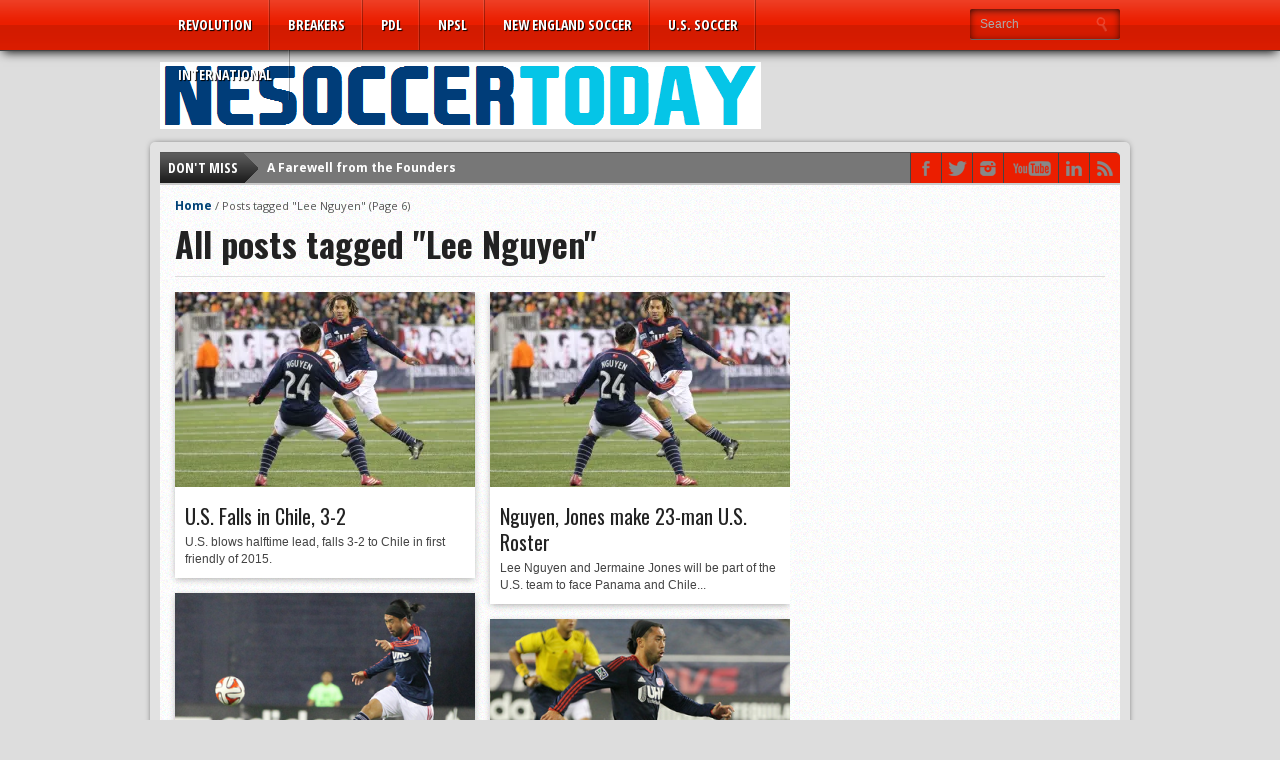

--- FILE ---
content_type: text/html; charset=UTF-8
request_url: http://nesoccertoday.com/?tag=lee-nguyen&paged=6
body_size: 58768
content:
<!DOCTYPE html>
<html xmlns="http://www.w3.org/1999/xhtml" lang="en-US">
<head>
<meta http-equiv="Content-Type" content="text/html; charset=UTF-8" />
<meta name="viewport" content="width=device-width, initial-scale=1, maximum-scale=1" />


<meta property="og:image" content="https://i0.wp.com/nesoccertoday.com/wp-content/uploads/2015/01/nguyenjonesfeatur.jpg?resize=108%2C70" />


<title>Lee Nguyen &#8211; New England Soccer Today - Page 6</title>

<!--[if IE]>
<link rel="stylesheet" type="text/css" href="http://nesoccertoday.com/wp-content/themes/gameday/css/iecss.css" />
<![endif]-->
<link rel="shortcut icon" href="http://nesoccertoday.com/wp-content/uploads/2015/03/NEST1.png" />
<link rel="alternate" type="application/rss+xml" title="RSS 2.0" href="http://nesoccertoday.com/?feed=rss2" />
<link rel="alternate" type="text/xml" title="RSS .92" href="http://nesoccertoday.com/?feed=rss" />
<link rel="alternate" type="application/atom+xml" title="Atom 0.3" href="http://nesoccertoday.com/?feed=atom" />
<link rel="pingback" href="http://nesoccertoday.com/xmlrpc.php" />




<meta name='robots' content='max-image-preview:large' />
<link rel='dns-prefetch' href='//stats.wp.com' />
<link rel='dns-prefetch' href='//fonts.googleapis.com' />
<link rel='dns-prefetch' href='//v0.wordpress.com' />
<link rel='dns-prefetch' href='//jetpack.wordpress.com' />
<link rel='dns-prefetch' href='//s0.wp.com' />
<link rel='dns-prefetch' href='//public-api.wordpress.com' />
<link rel='dns-prefetch' href='//0.gravatar.com' />
<link rel='dns-prefetch' href='//1.gravatar.com' />
<link rel='dns-prefetch' href='//2.gravatar.com' />
<link rel='dns-prefetch' href='//i0.wp.com' />
<link rel='dns-prefetch' href='//widgets.wp.com' />
<link rel="alternate" type="application/rss+xml" title="New England Soccer Today &raquo; Feed" href="http://nesoccertoday.com/?feed=rss2" />
<link rel="alternate" type="application/rss+xml" title="New England Soccer Today &raquo; Comments Feed" href="http://nesoccertoday.com/?feed=comments-rss2" />
<link rel="alternate" type="application/rss+xml" title="New England Soccer Today &raquo; Lee Nguyen Tag Feed" href="http://nesoccertoday.com/?feed=rss2&#038;tag=lee-nguyen" />
<script type="text/javascript">
/* <![CDATA[ */
window._wpemojiSettings = {"baseUrl":"https:\/\/s.w.org\/images\/core\/emoji\/14.0.0\/72x72\/","ext":".png","svgUrl":"https:\/\/s.w.org\/images\/core\/emoji\/14.0.0\/svg\/","svgExt":".svg","source":{"concatemoji":"http:\/\/nesoccertoday.com\/wp-includes\/js\/wp-emoji-release.min.js?ver=6.4.7"}};
/*! This file is auto-generated */
!function(i,n){var o,s,e;function c(e){try{var t={supportTests:e,timestamp:(new Date).valueOf()};sessionStorage.setItem(o,JSON.stringify(t))}catch(e){}}function p(e,t,n){e.clearRect(0,0,e.canvas.width,e.canvas.height),e.fillText(t,0,0);var t=new Uint32Array(e.getImageData(0,0,e.canvas.width,e.canvas.height).data),r=(e.clearRect(0,0,e.canvas.width,e.canvas.height),e.fillText(n,0,0),new Uint32Array(e.getImageData(0,0,e.canvas.width,e.canvas.height).data));return t.every(function(e,t){return e===r[t]})}function u(e,t,n){switch(t){case"flag":return n(e,"\ud83c\udff3\ufe0f\u200d\u26a7\ufe0f","\ud83c\udff3\ufe0f\u200b\u26a7\ufe0f")?!1:!n(e,"\ud83c\uddfa\ud83c\uddf3","\ud83c\uddfa\u200b\ud83c\uddf3")&&!n(e,"\ud83c\udff4\udb40\udc67\udb40\udc62\udb40\udc65\udb40\udc6e\udb40\udc67\udb40\udc7f","\ud83c\udff4\u200b\udb40\udc67\u200b\udb40\udc62\u200b\udb40\udc65\u200b\udb40\udc6e\u200b\udb40\udc67\u200b\udb40\udc7f");case"emoji":return!n(e,"\ud83e\udef1\ud83c\udffb\u200d\ud83e\udef2\ud83c\udfff","\ud83e\udef1\ud83c\udffb\u200b\ud83e\udef2\ud83c\udfff")}return!1}function f(e,t,n){var r="undefined"!=typeof WorkerGlobalScope&&self instanceof WorkerGlobalScope?new OffscreenCanvas(300,150):i.createElement("canvas"),a=r.getContext("2d",{willReadFrequently:!0}),o=(a.textBaseline="top",a.font="600 32px Arial",{});return e.forEach(function(e){o[e]=t(a,e,n)}),o}function t(e){var t=i.createElement("script");t.src=e,t.defer=!0,i.head.appendChild(t)}"undefined"!=typeof Promise&&(o="wpEmojiSettingsSupports",s=["flag","emoji"],n.supports={everything:!0,everythingExceptFlag:!0},e=new Promise(function(e){i.addEventListener("DOMContentLoaded",e,{once:!0})}),new Promise(function(t){var n=function(){try{var e=JSON.parse(sessionStorage.getItem(o));if("object"==typeof e&&"number"==typeof e.timestamp&&(new Date).valueOf()<e.timestamp+604800&&"object"==typeof e.supportTests)return e.supportTests}catch(e){}return null}();if(!n){if("undefined"!=typeof Worker&&"undefined"!=typeof OffscreenCanvas&&"undefined"!=typeof URL&&URL.createObjectURL&&"undefined"!=typeof Blob)try{var e="postMessage("+f.toString()+"("+[JSON.stringify(s),u.toString(),p.toString()].join(",")+"));",r=new Blob([e],{type:"text/javascript"}),a=new Worker(URL.createObjectURL(r),{name:"wpTestEmojiSupports"});return void(a.onmessage=function(e){c(n=e.data),a.terminate(),t(n)})}catch(e){}c(n=f(s,u,p))}t(n)}).then(function(e){for(var t in e)n.supports[t]=e[t],n.supports.everything=n.supports.everything&&n.supports[t],"flag"!==t&&(n.supports.everythingExceptFlag=n.supports.everythingExceptFlag&&n.supports[t]);n.supports.everythingExceptFlag=n.supports.everythingExceptFlag&&!n.supports.flag,n.DOMReady=!1,n.readyCallback=function(){n.DOMReady=!0}}).then(function(){return e}).then(function(){var e;n.supports.everything||(n.readyCallback(),(e=n.source||{}).concatemoji?t(e.concatemoji):e.wpemoji&&e.twemoji&&(t(e.twemoji),t(e.wpemoji)))}))}((window,document),window._wpemojiSettings);
/* ]]> */
</script>
<style id='wp-emoji-styles-inline-css' type='text/css'>

	img.wp-smiley, img.emoji {
		display: inline !important;
		border: none !important;
		box-shadow: none !important;
		height: 1em !important;
		width: 1em !important;
		margin: 0 0.07em !important;
		vertical-align: -0.1em !important;
		background: none !important;
		padding: 0 !important;
	}
</style>
<link rel='stylesheet' id='wp-block-library-css' href='http://nesoccertoday.com/wp-includes/css/dist/block-library/style.min.css?ver=6.4.7' type='text/css' media='all' />
<style id='wp-block-library-inline-css' type='text/css'>
.has-text-align-justify{text-align:justify;}
</style>
<link rel='stylesheet' id='mediaelement-css' href='http://nesoccertoday.com/wp-includes/js/mediaelement/mediaelementplayer-legacy.min.css?ver=4.2.17' type='text/css' media='all' />
<link rel='stylesheet' id='wp-mediaelement-css' href='http://nesoccertoday.com/wp-includes/js/mediaelement/wp-mediaelement.min.css?ver=6.4.7' type='text/css' media='all' />
<style id='classic-theme-styles-inline-css' type='text/css'>
/*! This file is auto-generated */
.wp-block-button__link{color:#fff;background-color:#32373c;border-radius:9999px;box-shadow:none;text-decoration:none;padding:calc(.667em + 2px) calc(1.333em + 2px);font-size:1.125em}.wp-block-file__button{background:#32373c;color:#fff;text-decoration:none}
</style>
<style id='global-styles-inline-css' type='text/css'>
body{--wp--preset--color--black: #000000;--wp--preset--color--cyan-bluish-gray: #abb8c3;--wp--preset--color--white: #ffffff;--wp--preset--color--pale-pink: #f78da7;--wp--preset--color--vivid-red: #cf2e2e;--wp--preset--color--luminous-vivid-orange: #ff6900;--wp--preset--color--luminous-vivid-amber: #fcb900;--wp--preset--color--light-green-cyan: #7bdcb5;--wp--preset--color--vivid-green-cyan: #00d084;--wp--preset--color--pale-cyan-blue: #8ed1fc;--wp--preset--color--vivid-cyan-blue: #0693e3;--wp--preset--color--vivid-purple: #9b51e0;--wp--preset--gradient--vivid-cyan-blue-to-vivid-purple: linear-gradient(135deg,rgba(6,147,227,1) 0%,rgb(155,81,224) 100%);--wp--preset--gradient--light-green-cyan-to-vivid-green-cyan: linear-gradient(135deg,rgb(122,220,180) 0%,rgb(0,208,130) 100%);--wp--preset--gradient--luminous-vivid-amber-to-luminous-vivid-orange: linear-gradient(135deg,rgba(252,185,0,1) 0%,rgba(255,105,0,1) 100%);--wp--preset--gradient--luminous-vivid-orange-to-vivid-red: linear-gradient(135deg,rgba(255,105,0,1) 0%,rgb(207,46,46) 100%);--wp--preset--gradient--very-light-gray-to-cyan-bluish-gray: linear-gradient(135deg,rgb(238,238,238) 0%,rgb(169,184,195) 100%);--wp--preset--gradient--cool-to-warm-spectrum: linear-gradient(135deg,rgb(74,234,220) 0%,rgb(151,120,209) 20%,rgb(207,42,186) 40%,rgb(238,44,130) 60%,rgb(251,105,98) 80%,rgb(254,248,76) 100%);--wp--preset--gradient--blush-light-purple: linear-gradient(135deg,rgb(255,206,236) 0%,rgb(152,150,240) 100%);--wp--preset--gradient--blush-bordeaux: linear-gradient(135deg,rgb(254,205,165) 0%,rgb(254,45,45) 50%,rgb(107,0,62) 100%);--wp--preset--gradient--luminous-dusk: linear-gradient(135deg,rgb(255,203,112) 0%,rgb(199,81,192) 50%,rgb(65,88,208) 100%);--wp--preset--gradient--pale-ocean: linear-gradient(135deg,rgb(255,245,203) 0%,rgb(182,227,212) 50%,rgb(51,167,181) 100%);--wp--preset--gradient--electric-grass: linear-gradient(135deg,rgb(202,248,128) 0%,rgb(113,206,126) 100%);--wp--preset--gradient--midnight: linear-gradient(135deg,rgb(2,3,129) 0%,rgb(40,116,252) 100%);--wp--preset--font-size--small: 13px;--wp--preset--font-size--medium: 20px;--wp--preset--font-size--large: 36px;--wp--preset--font-size--x-large: 42px;--wp--preset--spacing--20: 0.44rem;--wp--preset--spacing--30: 0.67rem;--wp--preset--spacing--40: 1rem;--wp--preset--spacing--50: 1.5rem;--wp--preset--spacing--60: 2.25rem;--wp--preset--spacing--70: 3.38rem;--wp--preset--spacing--80: 5.06rem;--wp--preset--shadow--natural: 6px 6px 9px rgba(0, 0, 0, 0.2);--wp--preset--shadow--deep: 12px 12px 50px rgba(0, 0, 0, 0.4);--wp--preset--shadow--sharp: 6px 6px 0px rgba(0, 0, 0, 0.2);--wp--preset--shadow--outlined: 6px 6px 0px -3px rgba(255, 255, 255, 1), 6px 6px rgba(0, 0, 0, 1);--wp--preset--shadow--crisp: 6px 6px 0px rgba(0, 0, 0, 1);}:where(.is-layout-flex){gap: 0.5em;}:where(.is-layout-grid){gap: 0.5em;}body .is-layout-flow > .alignleft{float: left;margin-inline-start: 0;margin-inline-end: 2em;}body .is-layout-flow > .alignright{float: right;margin-inline-start: 2em;margin-inline-end: 0;}body .is-layout-flow > .aligncenter{margin-left: auto !important;margin-right: auto !important;}body .is-layout-constrained > .alignleft{float: left;margin-inline-start: 0;margin-inline-end: 2em;}body .is-layout-constrained > .alignright{float: right;margin-inline-start: 2em;margin-inline-end: 0;}body .is-layout-constrained > .aligncenter{margin-left: auto !important;margin-right: auto !important;}body .is-layout-constrained > :where(:not(.alignleft):not(.alignright):not(.alignfull)){max-width: var(--wp--style--global--content-size);margin-left: auto !important;margin-right: auto !important;}body .is-layout-constrained > .alignwide{max-width: var(--wp--style--global--wide-size);}body .is-layout-flex{display: flex;}body .is-layout-flex{flex-wrap: wrap;align-items: center;}body .is-layout-flex > *{margin: 0;}body .is-layout-grid{display: grid;}body .is-layout-grid > *{margin: 0;}:where(.wp-block-columns.is-layout-flex){gap: 2em;}:where(.wp-block-columns.is-layout-grid){gap: 2em;}:where(.wp-block-post-template.is-layout-flex){gap: 1.25em;}:where(.wp-block-post-template.is-layout-grid){gap: 1.25em;}.has-black-color{color: var(--wp--preset--color--black) !important;}.has-cyan-bluish-gray-color{color: var(--wp--preset--color--cyan-bluish-gray) !important;}.has-white-color{color: var(--wp--preset--color--white) !important;}.has-pale-pink-color{color: var(--wp--preset--color--pale-pink) !important;}.has-vivid-red-color{color: var(--wp--preset--color--vivid-red) !important;}.has-luminous-vivid-orange-color{color: var(--wp--preset--color--luminous-vivid-orange) !important;}.has-luminous-vivid-amber-color{color: var(--wp--preset--color--luminous-vivid-amber) !important;}.has-light-green-cyan-color{color: var(--wp--preset--color--light-green-cyan) !important;}.has-vivid-green-cyan-color{color: var(--wp--preset--color--vivid-green-cyan) !important;}.has-pale-cyan-blue-color{color: var(--wp--preset--color--pale-cyan-blue) !important;}.has-vivid-cyan-blue-color{color: var(--wp--preset--color--vivid-cyan-blue) !important;}.has-vivid-purple-color{color: var(--wp--preset--color--vivid-purple) !important;}.has-black-background-color{background-color: var(--wp--preset--color--black) !important;}.has-cyan-bluish-gray-background-color{background-color: var(--wp--preset--color--cyan-bluish-gray) !important;}.has-white-background-color{background-color: var(--wp--preset--color--white) !important;}.has-pale-pink-background-color{background-color: var(--wp--preset--color--pale-pink) !important;}.has-vivid-red-background-color{background-color: var(--wp--preset--color--vivid-red) !important;}.has-luminous-vivid-orange-background-color{background-color: var(--wp--preset--color--luminous-vivid-orange) !important;}.has-luminous-vivid-amber-background-color{background-color: var(--wp--preset--color--luminous-vivid-amber) !important;}.has-light-green-cyan-background-color{background-color: var(--wp--preset--color--light-green-cyan) !important;}.has-vivid-green-cyan-background-color{background-color: var(--wp--preset--color--vivid-green-cyan) !important;}.has-pale-cyan-blue-background-color{background-color: var(--wp--preset--color--pale-cyan-blue) !important;}.has-vivid-cyan-blue-background-color{background-color: var(--wp--preset--color--vivid-cyan-blue) !important;}.has-vivid-purple-background-color{background-color: var(--wp--preset--color--vivid-purple) !important;}.has-black-border-color{border-color: var(--wp--preset--color--black) !important;}.has-cyan-bluish-gray-border-color{border-color: var(--wp--preset--color--cyan-bluish-gray) !important;}.has-white-border-color{border-color: var(--wp--preset--color--white) !important;}.has-pale-pink-border-color{border-color: var(--wp--preset--color--pale-pink) !important;}.has-vivid-red-border-color{border-color: var(--wp--preset--color--vivid-red) !important;}.has-luminous-vivid-orange-border-color{border-color: var(--wp--preset--color--luminous-vivid-orange) !important;}.has-luminous-vivid-amber-border-color{border-color: var(--wp--preset--color--luminous-vivid-amber) !important;}.has-light-green-cyan-border-color{border-color: var(--wp--preset--color--light-green-cyan) !important;}.has-vivid-green-cyan-border-color{border-color: var(--wp--preset--color--vivid-green-cyan) !important;}.has-pale-cyan-blue-border-color{border-color: var(--wp--preset--color--pale-cyan-blue) !important;}.has-vivid-cyan-blue-border-color{border-color: var(--wp--preset--color--vivid-cyan-blue) !important;}.has-vivid-purple-border-color{border-color: var(--wp--preset--color--vivid-purple) !important;}.has-vivid-cyan-blue-to-vivid-purple-gradient-background{background: var(--wp--preset--gradient--vivid-cyan-blue-to-vivid-purple) !important;}.has-light-green-cyan-to-vivid-green-cyan-gradient-background{background: var(--wp--preset--gradient--light-green-cyan-to-vivid-green-cyan) !important;}.has-luminous-vivid-amber-to-luminous-vivid-orange-gradient-background{background: var(--wp--preset--gradient--luminous-vivid-amber-to-luminous-vivid-orange) !important;}.has-luminous-vivid-orange-to-vivid-red-gradient-background{background: var(--wp--preset--gradient--luminous-vivid-orange-to-vivid-red) !important;}.has-very-light-gray-to-cyan-bluish-gray-gradient-background{background: var(--wp--preset--gradient--very-light-gray-to-cyan-bluish-gray) !important;}.has-cool-to-warm-spectrum-gradient-background{background: var(--wp--preset--gradient--cool-to-warm-spectrum) !important;}.has-blush-light-purple-gradient-background{background: var(--wp--preset--gradient--blush-light-purple) !important;}.has-blush-bordeaux-gradient-background{background: var(--wp--preset--gradient--blush-bordeaux) !important;}.has-luminous-dusk-gradient-background{background: var(--wp--preset--gradient--luminous-dusk) !important;}.has-pale-ocean-gradient-background{background: var(--wp--preset--gradient--pale-ocean) !important;}.has-electric-grass-gradient-background{background: var(--wp--preset--gradient--electric-grass) !important;}.has-midnight-gradient-background{background: var(--wp--preset--gradient--midnight) !important;}.has-small-font-size{font-size: var(--wp--preset--font-size--small) !important;}.has-medium-font-size{font-size: var(--wp--preset--font-size--medium) !important;}.has-large-font-size{font-size: var(--wp--preset--font-size--large) !important;}.has-x-large-font-size{font-size: var(--wp--preset--font-size--x-large) !important;}
.wp-block-navigation a:where(:not(.wp-element-button)){color: inherit;}
:where(.wp-block-post-template.is-layout-flex){gap: 1.25em;}:where(.wp-block-post-template.is-layout-grid){gap: 1.25em;}
:where(.wp-block-columns.is-layout-flex){gap: 2em;}:where(.wp-block-columns.is-layout-grid){gap: 2em;}
.wp-block-pullquote{font-size: 1.5em;line-height: 1.6;}
</style>
<link rel='stylesheet' id='wp-polls-css' href='http://nesoccertoday.com/wp-content/plugins/wp-polls/polls-css.css?ver=2.77.2' type='text/css' media='all' />
<style id='wp-polls-inline-css' type='text/css'>
.wp-polls .pollbar {
	margin: 1px;
	font-size: 6px;
	line-height: 8px;
	height: 8px;
	background-image: url('http://nesoccertoday.com/wp-content/plugins/wp-polls/images/default/pollbg.gif');
	border: 1px solid #c8c8c8;
}

</style>
<link rel='stylesheet' id='mvp-style-css' href='http://nesoccertoday.com/wp-content/themes/gameday/style.css?ver=6.4.7' type='text/css' media='all' />
<link rel='stylesheet' id='reset-css' href='http://nesoccertoday.com/wp-content/themes/gameday/css/reset.css?ver=6.4.7' type='text/css' media='all' />
<link rel='stylesheet' id='media-queries-css' href='http://nesoccertoday.com/wp-content/themes/gameday/css/media-queries.css?ver=6.4.7' type='text/css' media='all' />
<link rel='stylesheet' id='flexcss-css' href='http://nesoccertoday.com/wp-content/themes/gameday/css/flexslider.css?ver=6.4.7' type='text/css' media='all' />
<link rel='stylesheet' id='menufication-css' href='http://nesoccertoday.com/wp-content/themes/gameday/css/menufication.css?ver=6.4.7' type='text/css' media='all' />
<link rel='stylesheet' id='googlefonts-css' href='http://fonts.googleapis.com/css?family=Open+Sans+Condensed%3A300%2C700%7COpen+Sans%3A400%2C700%7COswald%3A300%2C400%2C700&#038;subset=latin%2Clatin-ext%2Ccyrillic%2Ccyrillic-ext%2Cgreek-ext%2Cgreek%2Cvietnamese&#038;ver=6.4.7' type='text/css' media='all' />
<style id='jetpack_facebook_likebox-inline-css' type='text/css'>
.widget_facebook_likebox {
	overflow: hidden;
}

</style>
<link rel='stylesheet' id='jetpack_css-css' href='http://nesoccertoday.com/wp-content/plugins/jetpack/css/jetpack.css?ver=13.0.1' type='text/css' media='all' />
<script type="text/javascript" src="http://nesoccertoday.com/wp-includes/js/jquery/jquery.min.js?ver=3.7.1" id="jquery-core-js"></script>
<script type="text/javascript" src="http://nesoccertoday.com/wp-includes/js/jquery/jquery-migrate.min.js?ver=3.4.1" id="jquery-migrate-js"></script>
<link rel="https://api.w.org/" href="http://nesoccertoday.com/index.php?rest_route=/" /><link rel="alternate" type="application/json" href="http://nesoccertoday.com/index.php?rest_route=/wp/v2/tags/107" /><link rel="EditURI" type="application/rsd+xml" title="RSD" href="http://nesoccertoday.com/xmlrpc.php?rsd" />
<meta name="generator" content="WordPress 6.4.7" />
        <style>
            .theiaPostSlider_nav.fontTheme ._title {
                line-height: 48px;
            }

            .theiaPostSlider_nav.fontTheme ._prev,
            .theiaPostSlider_nav.fontTheme ._next {
                font-size: 48px;
                color: #f08100;
                line-height: 0;
            }

            .theiaPostSlider_nav.fontTheme ._prev:hover,
            .theiaPostSlider_nav.fontTheme ._next:hover {
                color: #ffa338;
            }

            .theiaPostSlider_nav.fontTheme ._disabled {
                color: #777777 !important;
            }
        </style>
        
	<!--Begin[CSS for WS Audio Player]-->
	<link type="text/css" rel="stylesheet" href="http://nesoccertoday.com/wp-content/plugins/ws-audio-player/css/screen_classic.css" />
	<!--End[CSS for WS Audio Player]-->

	<style>img#wpstats{display:none}</style>
		
		<style type='text/css'>
		#nav-main-wrapper { background: #eb1e00 url(http://nesoccertoday.com/wp-content/themes/gameday/images/nav-bg.png) repeat-x bottom; }
		span.headlines-header, #content-social { background: #eb1e00 }
		#nav-mobi select { background: #eb1e00 url(http://nesoccertoday.com/wp-content/themes/gameday/images/triangle-dark.png) no-repeat right; }
		.category-heading { background: #eb1e00 url(http://nesoccertoday.com/wp-content/themes/gameday/images/striped-bg.png); }
		ul.score-nav li.active, ul.score-nav li.active:hover, .blog-cat li, .blog-cat-title, .flex-control-paging li a.flex-active { background: #eb1e00; }
		.prev-post, .next-post { color: #eb1e00; }
		a, a:visited { color: #004276; }
		h3#reply-title, h2.comments, #related-posts h3, h4.widget-header, h4.widget-header-fb { background: #777777 url(http://nesoccertoday.com/wp-content/themes/gameday/images/striped-bg.png); }
		#wallpaper { background: url() no-repeat 50% 0; }
		</style><style type="text/css" id="custom-background-css">
body.custom-background { background-color: #dddddd; }
</style>
	
<!-- Jetpack Open Graph Tags -->
<meta property="og:type" content="website" />
<meta property="og:title" content="Lee Nguyen &#8211; Page 6 &#8211; New England Soccer Today" />
<meta property="og:url" content="http://nesoccertoday.com/?tag=lee-nguyen" />
<meta property="og:site_name" content="New England Soccer Today" />
<meta property="og:image" content="https://s0.wp.com/i/blank.jpg" />
<meta property="og:image:alt" content="" />
<meta property="og:locale" content="en_US" />

<!-- End Jetpack Open Graph Tags -->


<style type="text/css">

</style>

</head>

<body class="archive paged tag tag-lee-nguyen tag-107 custom-background paged-6 tag-paged-6">

<div id="site">
	<div id="wrapper">
		<div id="nav-main-wrapper">
			<div id="nav-main">
				<div id="nav-main-left">
					
					<ul class="nav-main">
						<div class="menu-main-menu-container"><ul id="menu-main-menu" class="menu"><li id="menu-item-7885" class="menu-item menu-item-type-taxonomy menu-item-object-category menu-item-has-children menu-item-7885"><a href="http://nesoccertoday.com/?cat=3">Revolution</a>
<ul class="sub-menu">
	<li id="menu-item-7882" class="menu-item menu-item-type-taxonomy menu-item-object-category menu-item-7882"><a href="http://nesoccertoday.com/?cat=14">Match Previews</a></li>
	<li id="menu-item-7883" class="menu-item menu-item-type-taxonomy menu-item-object-category menu-item-7883"><a href="http://nesoccertoday.com/?cat=4">Match Reports</a></li>
	<li id="menu-item-7891" class="menu-item menu-item-type-taxonomy menu-item-object-category menu-item-7891"><a href="http://nesoccertoday.com/?cat=20">Player Ratings</a></li>
	<li id="menu-item-7894" class="menu-item menu-item-type-taxonomy menu-item-object-category menu-item-7894"><a href="http://nesoccertoday.com/?cat=21">Scouting the Opposition</a></li>
	<li id="menu-item-7886" class="menu-item menu-item-type-taxonomy menu-item-object-category menu-item-7886"><a href="http://nesoccertoday.com/?cat=34">Youth Academy</a></li>
	<li id="menu-item-16177" class="menu-item menu-item-type-taxonomy menu-item-object-category menu-item-16177"><a href="http://nesoccertoday.com/?cat=155">2002 Revisited</a></li>
	<li id="menu-item-13841" class="menu-item menu-item-type-taxonomy menu-item-object-category menu-item-13841"><a href="http://nesoccertoday.com/?cat=127">O jogo Revolution em Português</a></li>
	<li id="menu-item-7881" class="menu-item menu-item-type-taxonomy menu-item-object-category menu-item-7881"><a href="http://nesoccertoday.com/?cat=9">Major League Soccer</a></li>
</ul>
</li>
<li id="menu-item-12670" class="menu-item menu-item-type-taxonomy menu-item-object-category menu-item-12670"><a href="http://nesoccertoday.com/?cat=23">Breakers</a></li>
<li id="menu-item-7912" class="menu-item menu-item-type-taxonomy menu-item-object-category menu-item-has-children menu-item-7912"><a href="http://nesoccertoday.com/?cat=84">PDL</a>
<ul class="sub-menu">
	<li id="menu-item-7908" class="menu-item menu-item-type-taxonomy menu-item-object-category menu-item-7908"><a href="http://nesoccertoday.com/?cat=87">AC Connecticut</a></li>
	<li id="menu-item-41577" class="menu-item menu-item-type-taxonomy menu-item-object-category menu-item-41577"><a href="http://nesoccertoday.com/?cat=1479">FC Boston</a></li>
	<li id="menu-item-7910" class="menu-item menu-item-type-taxonomy menu-item-object-category menu-item-7910"><a href="http://nesoccertoday.com/?cat=88">GPS Portland Phoenix</a></li>
	<li id="menu-item-7913" class="menu-item menu-item-type-taxonomy menu-item-object-category menu-item-7913"><a href="http://nesoccertoday.com/?cat=89">Seacoast United Phantoms</a></li>
	<li id="menu-item-7915" class="menu-item menu-item-type-taxonomy menu-item-object-category menu-item-7915"><a href="http://nesoccertoday.com/?cat=91">Western Mass Pioneers</a></li>
</ul>
</li>
<li id="menu-item-7911" class="menu-item menu-item-type-taxonomy menu-item-object-category menu-item-has-children menu-item-7911"><a title="Boston City FC" href="http://nesoccertoday.com/?cat=92">NPSL</a>
<ul class="sub-menu">
	<li id="menu-item-41192" class="menu-item menu-item-type-taxonomy menu-item-object-category menu-item-41192"><a href="http://nesoccertoday.com/?cat=1466">Boston City FC</a></li>
	<li id="menu-item-30211" class="menu-item menu-item-type-taxonomy menu-item-object-category menu-item-30211"><a href="http://nesoccertoday.com/?cat=889">Greater Lowell United FC</a></li>
	<li id="menu-item-12672" class="menu-item menu-item-type-taxonomy menu-item-object-category menu-item-12672"><a href="http://nesoccertoday.com/?cat=100">Rhode Island Reds FC</a></li>
	<li id="menu-item-12673" class="menu-item menu-item-type-taxonomy menu-item-object-category menu-item-12673"><a href="http://nesoccertoday.com/?cat=102">Seacoast United Mariners</a></li>
	<li id="menu-item-7919" class="menu-item menu-item-type-taxonomy menu-item-object-category menu-item-7919"><a href="http://nesoccertoday.com/?cat=89">Seacoast United Phantoms</a></li>
</ul>
</li>
<li id="menu-item-7887" class="menu-item menu-item-type-taxonomy menu-item-object-category menu-item-has-children menu-item-7887"><a href="http://nesoccertoday.com/?cat=27">New England Soccer</a>
<ul class="sub-menu">
	<li id="menu-item-7906" class="menu-item menu-item-type-taxonomy menu-item-object-category menu-item-7906"><a href="http://nesoccertoday.com/?cat=37">Aztec MA</a></li>
	<li id="menu-item-7884" class="menu-item menu-item-type-taxonomy menu-item-object-category menu-item-has-children menu-item-7884"><a href="http://nesoccertoday.com/?cat=31">NCAA Soccer</a>
	<ul class="sub-menu">
		<li id="menu-item-7877" class="menu-item menu-item-type-taxonomy menu-item-object-category menu-item-7877"><a href="http://nesoccertoday.com/?cat=33">Boston College</a></li>
		<li id="menu-item-7878" class="menu-item menu-item-type-taxonomy menu-item-object-category menu-item-7878"><a href="http://nesoccertoday.com/?cat=32">Brown University</a></li>
		<li id="menu-item-7899" class="menu-item menu-item-type-taxonomy menu-item-object-category menu-item-7899"><a href="http://nesoccertoday.com/?cat=80">UConn</a></li>
	</ul>
</li>
	<li id="menu-item-12671" class="menu-item menu-item-type-taxonomy menu-item-object-category menu-item-12671"><a href="http://nesoccertoday.com/?cat=97">New England Mutiny</a></li>
	<li id="menu-item-7888" class="menu-item menu-item-type-taxonomy menu-item-object-category menu-item-7888"><a href="http://nesoccertoday.com/?cat=78">New England Soccer Hall of Fame</a></li>
	<li id="menu-item-16869" class="menu-item menu-item-type-taxonomy menu-item-object-category menu-item-16869"><a href="http://nesoccertoday.com/?cat=177">USASA</a></li>
</ul>
</li>
<li id="menu-item-7897" class="menu-item menu-item-type-taxonomy menu-item-object-category menu-item-has-children menu-item-7897"><a href="http://nesoccertoday.com/?cat=22">U.S. Soccer</a>
<ul class="sub-menu">
	<li id="menu-item-7895" class="menu-item menu-item-type-taxonomy menu-item-object-category menu-item-7895"><a href="http://nesoccertoday.com/?cat=15">U.S. Men&#8217;s National Team</a></li>
	<li id="menu-item-7898" class="menu-item menu-item-type-taxonomy menu-item-object-category menu-item-7898"><a href="http://nesoccertoday.com/?cat=44">U.S. Women&#8217;s National Team</a></li>
	<li id="menu-item-7896" class="menu-item menu-item-type-taxonomy menu-item-object-category menu-item-7896"><a href="http://nesoccertoday.com/?cat=25">U.S. Open Cup</a></li>
	<li id="menu-item-15649" class="menu-item menu-item-type-taxonomy menu-item-object-category menu-item-15649"><a href="http://nesoccertoday.com/?cat=148">U.S. Youth National Teams</a></li>
</ul>
</li>
<li id="menu-item-7879" class="menu-item menu-item-type-taxonomy menu-item-object-category menu-item-has-children menu-item-7879"><a href="http://nesoccertoday.com/?cat=26">International</a>
<ul class="sub-menu">
	<li id="menu-item-7880" class="menu-item menu-item-type-taxonomy menu-item-object-category menu-item-7880"><a href="http://nesoccertoday.com/?cat=41">Liverpool</a></li>
	<li id="menu-item-41576" class="menu-item menu-item-type-taxonomy menu-item-object-category menu-item-41576"><a href="http://nesoccertoday.com/?cat=924">Sporting CP</a></li>
</ul>
</li>
</ul></div>
					</ul>
					
					
					
				</div><!--nav-main-left-->
				<div id="nav-search">
					<form method="get" id="searchform" action="http://nesoccertoday.com/">
	<input type="text" name="s" id="s" value="Search" onfocus='if (this.value == "Search") { this.value = ""; }' onblur='if (this.value == "") { this.value = "Search"; }' />
	<input type="hidden" id="search-button" />
</form>
				</div><!--nav-search-->
			</div><!--nav-main-->
		</div><!--nav-main-wrapper-->
		
		<div id="main-wrapper">
			
			<div id="top-spacer"></div>
			
			
				<div id="logo-wide">
					
					<a href="http://nesoccertoday.com"><img src="http://nesoccertoday.com/wp-content/uploads/2017/08/Elm-City-Banner-2.png" alt="New England Soccer Today" /></a>
					
				</div><!--logo-wide-->
			
			<div id="content-outer">
					<div id="main-top">
					<div id="ticker">
						<span class="ticker-heading">Don't Miss</span>
						<ul class="ticker-list">
							
							<li><a href="http://nesoccertoday.com/?p=47041">A Farewell from the Founders</a></li>
							
							<li><a href="http://nesoccertoday.com/?p=47034">Potential NE-based NASL Prospects Darken</a></li>
							
							<li><a href="http://nesoccertoday.com/?p=47029">Technically Speaking: The State of the USMNT</a></li>
							
							<li><a href="http://nesoccertoday.com/?p=47024">Rogues Win Promotion in Finale</a></li>
							
							<li><a href="http://nesoccertoday.com/?p=47020">Prelude to NASL Jump? BCFC Announces &#8216;New&#8217; Partnership</a></li>
							
							<li><a href="http://nesoccertoday.com/?p=47012">Omens Repeat as BSSL Champions</a></li>
							
							<li><a href="http://nesoccertoday.com/?p=47005">5 Pressing Questions for Revs</a></li>
							
						</ul>
						
					</div><!--ticker-->
					<div id="content-social">
						<ul>
							
							<li><a href="http://www.facebook.com/nesoccertoday" alt="Facebook" class="fb-but" target="_blank"></a></li>
							<li><a href="http://www.twitter.com/nesoccertoday" alt="Twitter" class="twitter-but" target="_blank"></a></li>
							
							<li><a href="http://www.instagram.com/nesoccertoday" alt="Instagram" class="instagram-but" target="_blank"></a></li>
							
							<li><a href="http://www.youtube.com/user/NESoccerToday" alt="YouTube" class="youtube-but" target="_blank"></a></li>
							<li><a href="http://www.linkedin.com/company/new-england-soccer-today" alt="Linkedin" class="linkedin-but" target="_blank"></a></li>
							<li><a href="http://nesoccertoday.com/?feed=rss" alt="RSS Feed" class="rss-but"></a></li>
						</ul>
					</div><!--content-social-->
					</div><!--main-top-->
				<div id="content-inner">





<div id="main">

	<div class="breadcrumb">

		<div id="crumbs"><a href="http://nesoccertoday.com">Home</a> / <span class="current">Posts tagged "Lee Nguyen"</span> (Page 6)</div>
	</div><!--breadcrumb-->

	



		<h1 class="headline archive-header">All posts tagged "Lee Nguyen"</h1>

		


	

	<div id="archive-area">

		<div id="cat-blog-wrapper">

			<ul>

				
				<li class="cat-blog-container">

					
					<div class="widget-img">

						<a href="http://nesoccertoday.com/?p=31199" rel="bookmark" title="U.S. Falls in Chile, 3-2"><img width="300" height="195" src="https://i0.wp.com/nesoccertoday.com/wp-content/uploads/2015/01/nguyenjonesfeatur.jpg?resize=300%2C195" class="attachment-large-thumb size-large-thumb wp-post-image" alt="" decoding="async" fetchpriority="high" srcset="https://i0.wp.com/nesoccertoday.com/wp-content/uploads/2015/01/nguyenjonesfeatur.jpg?w=615 615w, https://i0.wp.com/nesoccertoday.com/wp-content/uploads/2015/01/nguyenjonesfeatur.jpg?resize=300%2C195 300w, https://i0.wp.com/nesoccertoday.com/wp-content/uploads/2015/01/nguyenjonesfeatur.jpg?resize=108%2C70 108w" sizes="(max-width: 300px) 100vw, 300px" data-attachment-id="30679" data-permalink="http://nesoccertoday.com/?attachment_id=30679" data-orig-file="https://i0.wp.com/nesoccertoday.com/wp-content/uploads/2015/01/nguyenjonesfeatur.jpg?fit=615%2C400" data-orig-size="615,400" data-comments-opened="1" data-image-meta="{&quot;aperture&quot;:&quot;3.5&quot;,&quot;credit&quot;:&quot;&quot;,&quot;camera&quot;:&quot;Canon EOS REBEL T2i&quot;,&quot;caption&quot;:&quot;&quot;,&quot;created_timestamp&quot;:&quot;1414266934&quot;,&quot;copyright&quot;:&quot;&quot;,&quot;focal_length&quot;:&quot;200&quot;,&quot;iso&quot;:&quot;3200&quot;,&quot;shutter_speed&quot;:&quot;0.0008&quot;,&quot;title&quot;:&quot;&quot;,&quot;orientation&quot;:&quot;1&quot;}" data-image-title="nguyenjonesfeatur" data-image-description="" data-image-caption="&lt;p&gt;Photo credit: Kari Heistad/capturedimages.biz&lt;/p&gt;
" data-medium-file="https://i0.wp.com/nesoccertoday.com/wp-content/uploads/2015/01/nguyenjonesfeatur.jpg?fit=300%2C195" data-large-file="https://i0.wp.com/nesoccertoday.com/wp-content/uploads/2015/01/nguyenjonesfeatur.jpg?fit=615%2C400" /></a>

					</div><!--widget-img-->

					
					<div class="cat-blog-inner">

						<h3 class="home-title1"><a href="http://nesoccertoday.com/?p=31199" rel="bookmark">U.S. Falls in Chile, 3-2</a></h3>

						<p>U.S. blows halftime lead, falls 3-2 to Chile in first friendly of 2015.</p>

					</div><!--cat-blog-inner-->

				</li>

				
				<li class="cat-blog-container">

					
					<div class="widget-img">

						<a href="http://nesoccertoday.com/?p=31039" rel="bookmark" title="Nguyen, Jones make 23-man U.S. Roster"><img width="300" height="195" src="https://i0.wp.com/nesoccertoday.com/wp-content/uploads/2015/01/nguyenjonesfeatur.jpg?resize=300%2C195" class="attachment-large-thumb size-large-thumb wp-post-image" alt="" decoding="async" srcset="https://i0.wp.com/nesoccertoday.com/wp-content/uploads/2015/01/nguyenjonesfeatur.jpg?w=615 615w, https://i0.wp.com/nesoccertoday.com/wp-content/uploads/2015/01/nguyenjonesfeatur.jpg?resize=300%2C195 300w, https://i0.wp.com/nesoccertoday.com/wp-content/uploads/2015/01/nguyenjonesfeatur.jpg?resize=108%2C70 108w" sizes="(max-width: 300px) 100vw, 300px" data-attachment-id="30679" data-permalink="http://nesoccertoday.com/?attachment_id=30679" data-orig-file="https://i0.wp.com/nesoccertoday.com/wp-content/uploads/2015/01/nguyenjonesfeatur.jpg?fit=615%2C400" data-orig-size="615,400" data-comments-opened="1" data-image-meta="{&quot;aperture&quot;:&quot;3.5&quot;,&quot;credit&quot;:&quot;&quot;,&quot;camera&quot;:&quot;Canon EOS REBEL T2i&quot;,&quot;caption&quot;:&quot;&quot;,&quot;created_timestamp&quot;:&quot;1414266934&quot;,&quot;copyright&quot;:&quot;&quot;,&quot;focal_length&quot;:&quot;200&quot;,&quot;iso&quot;:&quot;3200&quot;,&quot;shutter_speed&quot;:&quot;0.0008&quot;,&quot;title&quot;:&quot;&quot;,&quot;orientation&quot;:&quot;1&quot;}" data-image-title="nguyenjonesfeatur" data-image-description="" data-image-caption="&lt;p&gt;Photo credit: Kari Heistad/capturedimages.biz&lt;/p&gt;
" data-medium-file="https://i0.wp.com/nesoccertoday.com/wp-content/uploads/2015/01/nguyenjonesfeatur.jpg?fit=300%2C195" data-large-file="https://i0.wp.com/nesoccertoday.com/wp-content/uploads/2015/01/nguyenjonesfeatur.jpg?fit=615%2C400" /></a>

					</div><!--widget-img-->

					
					<div class="cat-blog-inner">

						<h3 class="home-title1"><a href="http://nesoccertoday.com/?p=31039" rel="bookmark">Nguyen, Jones make 23-man U.S. Roster</a></h3>

						<p>Lee Nguyen and Jermaine Jones will be part of the U.S. team to face Panama and Chile...</p>

					</div><!--cat-blog-inner-->

				</li>

				
				<li class="cat-blog-container">

					
					<div class="widget-img">

						<a href="http://nesoccertoday.com/?p=30057" rel="bookmark" title="Source: V-League Side Willing to Give Nguyen &#8220;7 Figures&#8221;"><img width="300" height="195" src="https://i0.wp.com/nesoccertoday.com/wp-content/uploads/2014/12/Lee-24.png?resize=300%2C195" class="attachment-large-thumb size-large-thumb wp-post-image" alt="" decoding="async" data-attachment-id="30059" data-permalink="http://nesoccertoday.com/?attachment_id=30059" data-orig-file="https://i0.wp.com/nesoccertoday.com/wp-content/uploads/2014/12/Lee-24.png?fit=483%2C257" data-orig-size="483,257" data-comments-opened="1" data-image-meta="{&quot;aperture&quot;:&quot;0&quot;,&quot;credit&quot;:&quot;&quot;,&quot;camera&quot;:&quot;&quot;,&quot;caption&quot;:&quot;&quot;,&quot;created_timestamp&quot;:&quot;0&quot;,&quot;copyright&quot;:&quot;&quot;,&quot;focal_length&quot;:&quot;0&quot;,&quot;iso&quot;:&quot;0&quot;,&quot;shutter_speed&quot;:&quot;0&quot;,&quot;title&quot;:&quot;&quot;,&quot;orientation&quot;:&quot;0&quot;}" data-image-title="Lee-24" data-image-description="" data-image-caption="" data-medium-file="https://i0.wp.com/nesoccertoday.com/wp-content/uploads/2014/12/Lee-24.png?fit=300%2C160" data-large-file="https://i0.wp.com/nesoccertoday.com/wp-content/uploads/2014/12/Lee-24.png?fit=483%2C257" /></a>

					</div><!--widget-img-->

					
					<div class="cat-blog-inner">

						<h3 class="home-title1"><a href="http://nesoccertoday.com/?p=30057" rel="bookmark">Source: V-League Side Willing to Give Nguyen &#8220;7 Figures&#8221;</a></h3>

						<p>Hanoi T & T FC is willing to pay Lee Nguyen "seven figures" for his services. </p>

					</div><!--cat-blog-inner-->

				</li>

				
				<li class="cat-blog-container">

					
					<div class="widget-img">

						<a href="http://nesoccertoday.com/?p=28489" rel="bookmark" title="Postseason Ticket Punched"><img width="300" height="195" src="https://i0.wp.com/nesoccertoday.com/wp-content/uploads/2014/10/Lee-11.png?resize=300%2C195" class="attachment-large-thumb size-large-thumb wp-post-image" alt="" decoding="async" loading="lazy" data-attachment-id="28490" data-permalink="http://nesoccertoday.com/?attachment_id=28490" data-orig-file="https://i0.wp.com/nesoccertoday.com/wp-content/uploads/2014/10/Lee-11.png?fit=490%2C258" data-orig-size="490,258" data-comments-opened="1" data-image-meta="{&quot;aperture&quot;:&quot;0&quot;,&quot;credit&quot;:&quot;&quot;,&quot;camera&quot;:&quot;&quot;,&quot;caption&quot;:&quot;&quot;,&quot;created_timestamp&quot;:&quot;0&quot;,&quot;copyright&quot;:&quot;&quot;,&quot;focal_length&quot;:&quot;0&quot;,&quot;iso&quot;:&quot;0&quot;,&quot;shutter_speed&quot;:&quot;0&quot;,&quot;title&quot;:&quot;&quot;,&quot;orientation&quot;:&quot;0&quot;}" data-image-title="Lee-1" data-image-description="" data-image-caption="" data-medium-file="https://i0.wp.com/nesoccertoday.com/wp-content/uploads/2014/10/Lee-11.png?fit=300%2C157" data-large-file="https://i0.wp.com/nesoccertoday.com/wp-content/uploads/2014/10/Lee-11.png?fit=490%2C258" /></a>

					</div><!--widget-img-->

					
					<div class="cat-blog-inner">

						<h3 class="home-title1"><a href="http://nesoccertoday.com/?p=28489" rel="bookmark">Postseason Ticket Punched</a></h3>

						<p>Lee Nguyen leveled it late to send the Revs to the postseason following Saturday's 2-2 draw to...</p>

					</div><!--cat-blog-inner-->

				</li>

				
				<li class="cat-blog-container">

					
					<div class="widget-img">

						<a href="http://nesoccertoday.com/?p=25828" rel="bookmark" title="Technically Speaking: #PHIvNE"><img width="300" height="195" src="https://i0.wp.com/nesoccertoday.com/wp-content/uploads/2014/05/AJ-Chris-1.png?resize=300%2C195" class="attachment-large-thumb size-large-thumb wp-post-image" alt="" decoding="async" loading="lazy" data-attachment-id="25831" data-permalink="http://nesoccertoday.com/?attachment_id=25831" data-orig-file="https://i0.wp.com/nesoccertoday.com/wp-content/uploads/2014/05/AJ-Chris-1.png?fit=490%2C259" data-orig-size="490,259" data-comments-opened="1" data-image-meta="{&quot;aperture&quot;:&quot;0&quot;,&quot;credit&quot;:&quot;&quot;,&quot;camera&quot;:&quot;&quot;,&quot;caption&quot;:&quot;&quot;,&quot;created_timestamp&quot;:&quot;0&quot;,&quot;copyright&quot;:&quot;&quot;,&quot;focal_length&quot;:&quot;0&quot;,&quot;iso&quot;:&quot;0&quot;,&quot;shutter_speed&quot;:&quot;0&quot;,&quot;title&quot;:&quot;&quot;}" data-image-title="AJ-Chris-1" data-image-description="" data-image-caption="" data-medium-file="https://i0.wp.com/nesoccertoday.com/wp-content/uploads/2014/05/AJ-Chris-1.png?fit=300%2C158" data-large-file="https://i0.wp.com/nesoccertoday.com/wp-content/uploads/2014/05/AJ-Chris-1.png?fit=490%2C259" /></a>

					</div><!--widget-img-->

					
					<div class="cat-blog-inner">

						<h3 class="home-title1"><a href="http://nesoccertoday.com/?p=25828" rel="bookmark">Technically Speaking: #PHIvNE</a></h3>

						<p>Our resident coach and former pro Rick Sewall gives his take on Saturday's Revs-Union game. </p>

					</div><!--cat-blog-inner-->

				</li>

				
				<li class="cat-blog-container">

					
					<div class="widget-img">

						<a href="http://nesoccertoday.com/?p=25806" rel="bookmark" title="Offensive Outburst Extends Revs Streak"><img width="300" height="195" src="https://i0.wp.com/nesoccertoday.com/wp-content/uploads/2014/05/Diego-1.png?resize=300%2C195" class="attachment-large-thumb size-large-thumb wp-post-image" alt="" decoding="async" loading="lazy" data-attachment-id="25808" data-permalink="http://nesoccertoday.com/?attachment_id=25808" data-orig-file="https://i0.wp.com/nesoccertoday.com/wp-content/uploads/2014/05/Diego-1.png?fit=490%2C258" data-orig-size="490,258" data-comments-opened="1" data-image-meta="{&quot;aperture&quot;:&quot;0&quot;,&quot;credit&quot;:&quot;&quot;,&quot;camera&quot;:&quot;&quot;,&quot;caption&quot;:&quot;&quot;,&quot;created_timestamp&quot;:&quot;0&quot;,&quot;copyright&quot;:&quot;&quot;,&quot;focal_length&quot;:&quot;0&quot;,&quot;iso&quot;:&quot;0&quot;,&quot;shutter_speed&quot;:&quot;0&quot;,&quot;title&quot;:&quot;&quot;}" data-image-title="Diego-1" data-image-description="" data-image-caption="" data-medium-file="https://i0.wp.com/nesoccertoday.com/wp-content/uploads/2014/05/Diego-1.png?fit=300%2C157" data-large-file="https://i0.wp.com/nesoccertoday.com/wp-content/uploads/2014/05/Diego-1.png?fit=490%2C258" /></a>

					</div><!--widget-img-->

					
					<div class="cat-blog-inner">

						<h3 class="home-title1"><a href="http://nesoccertoday.com/?p=25806" rel="bookmark">Offensive Outburst Extends Revs Streak</a></h3>

						<p>Five different players scribbled their name on the scoresheet for the Revs in a 5-3 win over...</p>

					</div><!--cat-blog-inner-->

				</li>

				
				<li class="cat-blog-container">

					
					<div class="widget-img">

						<a href="http://nesoccertoday.com/?p=25508" rel="bookmark" title="Technically Speaking: #TFCvNE"><img width="300" height="195" src="https://i0.wp.com/nesoccertoday.com/wp-content/uploads/2014/05/Lee-24.png?resize=300%2C195" class="attachment-large-thumb size-large-thumb wp-post-image" alt="" decoding="async" loading="lazy" data-attachment-id="25511" data-permalink="http://nesoccertoday.com/?attachment_id=25511" data-orig-file="https://i0.wp.com/nesoccertoday.com/wp-content/uploads/2014/05/Lee-24.png?fit=498%2C260" data-orig-size="498,260" data-comments-opened="1" data-image-meta="{&quot;aperture&quot;:&quot;0&quot;,&quot;credit&quot;:&quot;&quot;,&quot;camera&quot;:&quot;&quot;,&quot;caption&quot;:&quot;&quot;,&quot;created_timestamp&quot;:&quot;0&quot;,&quot;copyright&quot;:&quot;&quot;,&quot;focal_length&quot;:&quot;0&quot;,&quot;iso&quot;:&quot;0&quot;,&quot;shutter_speed&quot;:&quot;0&quot;,&quot;title&quot;:&quot;&quot;}" data-image-title="Lee-24" data-image-description="" data-image-caption="" data-medium-file="https://i0.wp.com/nesoccertoday.com/wp-content/uploads/2014/05/Lee-24.png?fit=300%2C156" data-large-file="https://i0.wp.com/nesoccertoday.com/wp-content/uploads/2014/05/Lee-24.png?fit=498%2C260" /></a>

					</div><!--widget-img-->

					
					<div class="cat-blog-inner">

						<h3 class="home-title1"><a href="http://nesoccertoday.com/?p=25508" rel="bookmark">Technically Speaking: #TFCvNE</a></h3>

						<p>Our resident coach and former pro Rick Sewall gives his take on Saturday's 2-1 Revolution win. </p>

					</div><!--cat-blog-inner-->

				</li>

				
				<li class="cat-blog-container">

					
					<div class="widget-img">

						<a href="http://nesoccertoday.com/?p=25337" rel="bookmark" title="Three Thoughts: #NEvSKC"><img width="300" height="195" src="https://i0.wp.com/nesoccertoday.com/wp-content/uploads/2014/04/Lee24.png?resize=300%2C195" class="attachment-large-thumb size-large-thumb wp-post-image" alt="" decoding="async" loading="lazy" data-attachment-id="25348" data-permalink="http://nesoccertoday.com/?attachment_id=25348" data-orig-file="https://i0.wp.com/nesoccertoday.com/wp-content/uploads/2014/04/Lee24.png?fit=485%2C261" data-orig-size="485,261" data-comments-opened="1" data-image-meta="{&quot;aperture&quot;:&quot;0&quot;,&quot;credit&quot;:&quot;&quot;,&quot;camera&quot;:&quot;&quot;,&quot;caption&quot;:&quot;&quot;,&quot;created_timestamp&quot;:&quot;0&quot;,&quot;copyright&quot;:&quot;&quot;,&quot;focal_length&quot;:&quot;0&quot;,&quot;iso&quot;:&quot;0&quot;,&quot;shutter_speed&quot;:&quot;0&quot;,&quot;title&quot;:&quot;&quot;}" data-image-title="Lee24" data-image-description="" data-image-caption="" data-medium-file="https://i0.wp.com/nesoccertoday.com/wp-content/uploads/2014/04/Lee24.png?fit=300%2C161" data-large-file="https://i0.wp.com/nesoccertoday.com/wp-content/uploads/2014/04/Lee24.png?fit=485%2C261" /></a>

					</div><!--widget-img-->

					
					<div class="cat-blog-inner">

						<h3 class="home-title1"><a href="http://nesoccertoday.com/?p=25337" rel="bookmark">Three Thoughts: #NEvSKC</a></h3>

						<p>Julian Cardillo gives his three thoughts on Saturday's Revolution-Sporting K.C. clash. </p>

					</div><!--cat-blog-inner-->

				</li>

				
				<li class="cat-blog-container">

					
					<div class="widget-img">

						<a href="http://nesoccertoday.com/?p=25106" rel="bookmark" title="By the Numbers: #CHIvNE Postgame"><img width="300" height="195" src="https://i0.wp.com/nesoccertoday.com/wp-content/uploads/2014/04/ad-1.png?resize=300%2C195" class="attachment-large-thumb size-large-thumb wp-post-image" alt="" decoding="async" loading="lazy" data-attachment-id="25114" data-permalink="http://nesoccertoday.com/?attachment_id=25114" data-orig-file="https://i0.wp.com/nesoccertoday.com/wp-content/uploads/2014/04/ad-1.png?fit=495%2C260" data-orig-size="495,260" data-comments-opened="1" data-image-meta="{&quot;aperture&quot;:&quot;0&quot;,&quot;credit&quot;:&quot;&quot;,&quot;camera&quot;:&quot;&quot;,&quot;caption&quot;:&quot;&quot;,&quot;created_timestamp&quot;:&quot;0&quot;,&quot;copyright&quot;:&quot;&quot;,&quot;focal_length&quot;:&quot;0&quot;,&quot;iso&quot;:&quot;0&quot;,&quot;shutter_speed&quot;:&quot;0&quot;,&quot;title&quot;:&quot;&quot;}" data-image-title="ad-1" data-image-description="" data-image-caption="" data-medium-file="https://i0.wp.com/nesoccertoday.com/wp-content/uploads/2014/04/ad-1.png?fit=300%2C157" data-large-file="https://i0.wp.com/nesoccertoday.com/wp-content/uploads/2014/04/ad-1.png?fit=495%2C260" /></a>

					</div><!--widget-img-->

					
					<div class="cat-blog-inner">

						<h3 class="home-title1"><a href="http://nesoccertoday.com/?p=25106" rel="bookmark">By the Numbers: #CHIvNE Postgame</a></h3>

						<p>A look at some of the key stats from Saturday’s 1-1 draw between the Revolution and the...</p>

					</div><!--cat-blog-inner-->

				</li>

				
				<li class="cat-blog-container">

					
					<div class="widget-img">

						<a href="http://nesoccertoday.com/?p=25098" rel="bookmark" title="Fire Escape"><img width="300" height="195" src="https://i0.wp.com/nesoccertoday.com/wp-content/uploads/2014/04/Bobby1.png?resize=300%2C195" class="attachment-large-thumb size-large-thumb wp-post-image" alt="" decoding="async" loading="lazy" data-attachment-id="25102" data-permalink="http://nesoccertoday.com/?attachment_id=25102" data-orig-file="https://i0.wp.com/nesoccertoday.com/wp-content/uploads/2014/04/Bobby1.png?fit=485%2C260" data-orig-size="485,260" data-comments-opened="1" data-image-meta="{&quot;aperture&quot;:&quot;0&quot;,&quot;credit&quot;:&quot;&quot;,&quot;camera&quot;:&quot;&quot;,&quot;caption&quot;:&quot;&quot;,&quot;created_timestamp&quot;:&quot;0&quot;,&quot;copyright&quot;:&quot;&quot;,&quot;focal_length&quot;:&quot;0&quot;,&quot;iso&quot;:&quot;0&quot;,&quot;shutter_speed&quot;:&quot;0&quot;,&quot;title&quot;:&quot;&quot;}" data-image-title="Bobby1" data-image-description="" data-image-caption="" data-medium-file="https://i0.wp.com/nesoccertoday.com/wp-content/uploads/2014/04/Bobby1.png?fit=300%2C160" data-large-file="https://i0.wp.com/nesoccertoday.com/wp-content/uploads/2014/04/Bobby1.png?fit=485%2C260" /></a>

					</div><!--widget-img-->

					
					<div class="cat-blog-inner">

						<h3 class="home-title1"><a href="http://nesoccertoday.com/?p=25098" rel="bookmark">Fire Escape</a></h3>

						<p>The Revs escaped Chicago with a 1-1 draw after Bobby Shuttleworth’s stoppage time penalty kick save. (Photo:...</p>

					</div><!--cat-blog-inner-->

				</li>

				
			</ul>

		</div><!--cat-blog-wrapper-->

		<div class="nav-links">

			<div class="pagination"><span>Page 6 of 9</span><a href='http://nesoccertoday.com/?tag=lee-nguyen' class="inactive">1</a><a href='http://nesoccertoday.com/?tag=lee-nguyen&#038;paged=2' class="inactive">2</a><a href='http://nesoccertoday.com/?tag=lee-nguyen&#038;paged=3' class="inactive">3</a><a href='http://nesoccertoday.com/?tag=lee-nguyen&#038;paged=4' class="inactive">4</a><a href='http://nesoccertoday.com/?tag=lee-nguyen&#038;paged=5' class="inactive">5</a><span class="current">6</span><a href='http://nesoccertoday.com/?tag=lee-nguyen&#038;paged=7' class="inactive">7</a><a href='http://nesoccertoday.com/?tag=lee-nguyen&#038;paged=8' class="inactive">8</a><a href='http://nesoccertoday.com/?tag=lee-nguyen&#038;paged=9' class="inactive">9</a></div>

		</div><!--nav-links-->

	</div><!--archive-area-->

	

<div id="sidebar-wrapper">
	

	

	
</div><!--sidebar-wrapper-->
</div><!--main -->



				</div><!--content-inner-->
			</div><!--content-outer-->
		</div><!--main-wrapper-->
	</div><!--wrapper-->
	<div id="footer-wrapper">
		<div id="footer">
			<div id="footer-nav">
				<div class="menu"><ul>
<li class="page_item page-item-500"><a href="http://nesoccertoday.com/?page_id=500">Polls Archive</a></li>
<li class="page_item page-item-2"><a href="http://nesoccertoday.com/?page_id=2">The NEST Staff</a></li>
</ul></div>

			</div><!--footer-nav-->
			<div id="copyright">
				<p>Copyright © 2010-17 New England Soccer Today.</p>
			</div><!--copyright-->
		</div><!--footer-->
	</div><!--footer-wrapper-->
</div><!--site-->




<script type='text/javascript'>
jQuery(document).ready(function($) {
	var $container = $('#home-widget-wrapper');
	$container.imagesLoaded( function(){
	$container.isotope({
	  // options
	  itemSelector : '.widget-container',
	  transformsEnabled: false,
	  layoutMode : 'masonry'
	});
	});
	
	var $container1 = $('#home-blog-wrapper');
	$container1.imagesLoaded( function(){
	$container1.isotope({
	  // options
	  itemSelector : '.blog-container',
	  transformsEnabled: false,
	  layoutMode : 'masonry'
	});
	});
	
	var $container2 = $('#cat-blog-wrapper');
	$container2.imagesLoaded( function(){
	$container2.isotope({
	  // options
	  itemSelector : '.cat-blog-container',
	  transformsEnabled: false,
	  layoutMode : 'masonry'
	});
	});
	
	var $container3 = $('#sidebar-wrapper');
	$container3.imagesLoaded( function(){
	$container3.isotope({
	  // options
	  itemSelector : '.widget-container',
	  transformsEnabled: false,
	  layoutMode : 'masonry'
	});
	});
});
</script>


<script type='text/javascript'>
//<![CDATA[
jQuery(document).ready(function($){
  $(window).load(function(){
    $('.flexslider').flexslider({
	animation: 'fade',
	slideshowSpeed: 8000
    	});
  	});

$('.carousel').elastislide({
	imageW 	: 80,
	minItems	: 2,
	margin		: 3
});
});
//]]>
</script>

<script type="text/javascript">
//<![CDATA[
!function(d,s,id){var js,fjs=d.getElementsByTagName(s)[0];if(!d.getElementById(id)){js=d.createElement(s);js.id=id;js.async=true;js.src="https://platform.twitter.com/widgets.js";fjs.parentNode.insertBefore(js,fjs);}}(document,"script","twitter-wjs");
//]]>
</script>

<script type="text/javascript">
//<![CDATA[
(function() {
    window.PinIt = window.PinIt || { loaded:false };
    if (window.PinIt.loaded) return;
    window.PinIt.loaded = true;
    function async_load(){
        var s = document.createElement("script");
        s.type = "text/javascript";
        s.async = true;
        s.src = "http://assets.pinterest.com/js/pinit.js";
        var x = document.getElementsByTagName("script")[0];
        x.parentNode.insertBefore(s, x);
    }
    if (window.attachEvent)
        window.attachEvent("onload", async_load);
    else
        window.addEventListener("load", async_load, false);
})();
//]]>
</script>

<script type="text/javascript">
//<![CDATA[
  (function() {
    var po = document.createElement('script'); po.type = 'text/javascript'; po.async = true;
    po.src = 'https://apis.google.com/js/plusone.js';
    var s = document.getElementsByTagName('script')[0]; s.parentNode.insertBefore(po, s);
  })();
//]]>
</script>

<div id="fb-root"></div>
<script type="text/javascript">
//<![CDATA[
(function(d, s, id) {
  var js, fjs = d.getElementsByTagName(s)[0];
  if (d.getElementById(id)) return;
  js = d.createElement(s); js.id = id;
  js.async = true;
  js.src = "//connect.facebook.net/en_US/all.js#xfbml=1";
  fjs.parentNode.insertBefore(js, fjs);
}(document, 'script', 'facebook-jssdk'));
//]]>
</script>
<script type="text/javascript" src="http://nesoccertoday.com/wp-content/plugins/jetpack/jetpack_vendor/automattic/jetpack-image-cdn/dist/image-cdn.js?minify=false&amp;ver=132249e245926ae3e188" id="jetpack-photon-js"></script>
<script type="text/javascript" id="wp-polls-js-extra">
/* <![CDATA[ */
var pollsL10n = {"ajax_url":"http:\/\/nesoccertoday.com\/wp-admin\/admin-ajax.php","text_wait":"Your last request is still being processed. Please wait a while ...","text_valid":"Please choose a valid poll answer.","text_multiple":"Maximum number of choices allowed: ","show_loading":"1","show_fading":"1"};
/* ]]> */
</script>
<script type="text/javascript" src="http://nesoccertoday.com/wp-content/plugins/wp-polls/polls-js.js?ver=2.77.2" id="wp-polls-js"></script>
<script type="text/javascript" src="http://nesoccertoday.com/wp-content/themes/gameday/js/jquery.flexslider.js?ver=6.4.7" id="flexslider-js"></script>
<script type="text/javascript" src="http://nesoccertoday.com/wp-content/themes/gameday/js/jquery.elastislide.js?ver=6.4.7" id="elastislide-js"></script>
<script type="text/javascript" src="http://nesoccertoday.com/wp-content/themes/gameday/js/scripts.js?ver=6.4.7" id="gameday-js"></script>
<script type="text/javascript" src="http://nesoccertoday.com/wp-content/themes/gameday/js/ticker.js?ver=6.4.7" id="ticker-js"></script>
<script type="text/javascript" src="http://nesoccertoday.com/wp-content/themes/gameday/js/respond.min.js?ver=6.4.7" id="respond-js"></script>
<script type="text/javascript" src="http://nesoccertoday.com/wp-content/themes/gameday/js/jquery.isotope.min.js?ver=6.4.7" id="isotope-js"></script>
<script type="text/javascript" src="http://nesoccertoday.com/wp-includes/js/imagesloaded.min.js?ver=5.0.0" id="imagesloaded-js"></script>
<script type="text/javascript" src="http://nesoccertoday.com/wp-content/themes/gameday/js/css3-mediaqueries.js?ver=6.4.7" id="queries-js"></script>
<script type="text/javascript" src="http://nesoccertoday.com/wp-content/themes/gameday/js/retina.js?ver=6.4.7" id="retina-js"></script>
<script type="text/javascript" id="jetpack-facebook-embed-js-extra">
/* <![CDATA[ */
var jpfbembed = {"appid":"249643311490","locale":"en_US"};
/* ]]> */
</script>
<script type="text/javascript" src="http://nesoccertoday.com/wp-content/plugins/jetpack/_inc/build/facebook-embed.min.js?ver=13.0.1" id="jetpack-facebook-embed-js"></script>
<script type="text/javascript" src="http://nesoccertoday.com/wp-content/plugins/jetpack/_inc/build/twitter-timeline.min.js?ver=4.0.0" id="jetpack-twitter-timeline-js"></script>
<script defer type="text/javascript" src="https://stats.wp.com/e-202603.js" id="jetpack-stats-js"></script>
<script type="text/javascript" id="jetpack-stats-js-after">
/* <![CDATA[ */
_stq = window._stq || [];
_stq.push([ "view", JSON.parse("{\"v\":\"ext\",\"blog\":\"30738517\",\"post\":\"0\",\"tz\":\"-5\",\"srv\":\"nesoccertoday.com\",\"j\":\"1:13.0.1\"}") ]);
_stq.push([ "clickTrackerInit", "30738517", "0" ]);
/* ]]> */
</script>


</body>
</html>

--- FILE ---
content_type: text/css
request_url: http://nesoccertoday.com/wp-content/plugins/ws-audio-player/css/screen_classic.css
body_size: 842
content:
/*
Theme: Classic
Autor: icyleaf
Autor URL: http://icyleaf.com
*/

/*******Main********/
.wsaudioplayer { 
width:auto; 
display:block; 
height:43px;
padding-top:20px;
}

.wsaudioplayer a{
color:#6008F1;
text-decoration: none;
font-family: "Lucida Grande", sans-serif;
font-weight:bold;
font-size:90%;
}
.wsaudioplayer a:hover{background: #fff url(../tinymce3/music.gif) 3px 50% no-repeat;}
/*******Flash Player********/
.wsflashplayer{
background-color: #fff; 
float:left;
border: 4px solid #f1f1f1;
width:180px;
height:26px;
}

/*******Download********/
.wsdownload {
float:left;
background: #fff url(../tinymce3/music.gif) 3px 50% no-repeat;
overflow: visible;
padding: 5px 7px 4px 27px;
border: 4px solid #fff;
}
/*******Music Desc********/
.wsmusicdesc {
margin:-1px 800px 0 0;
font-size:12px;
}